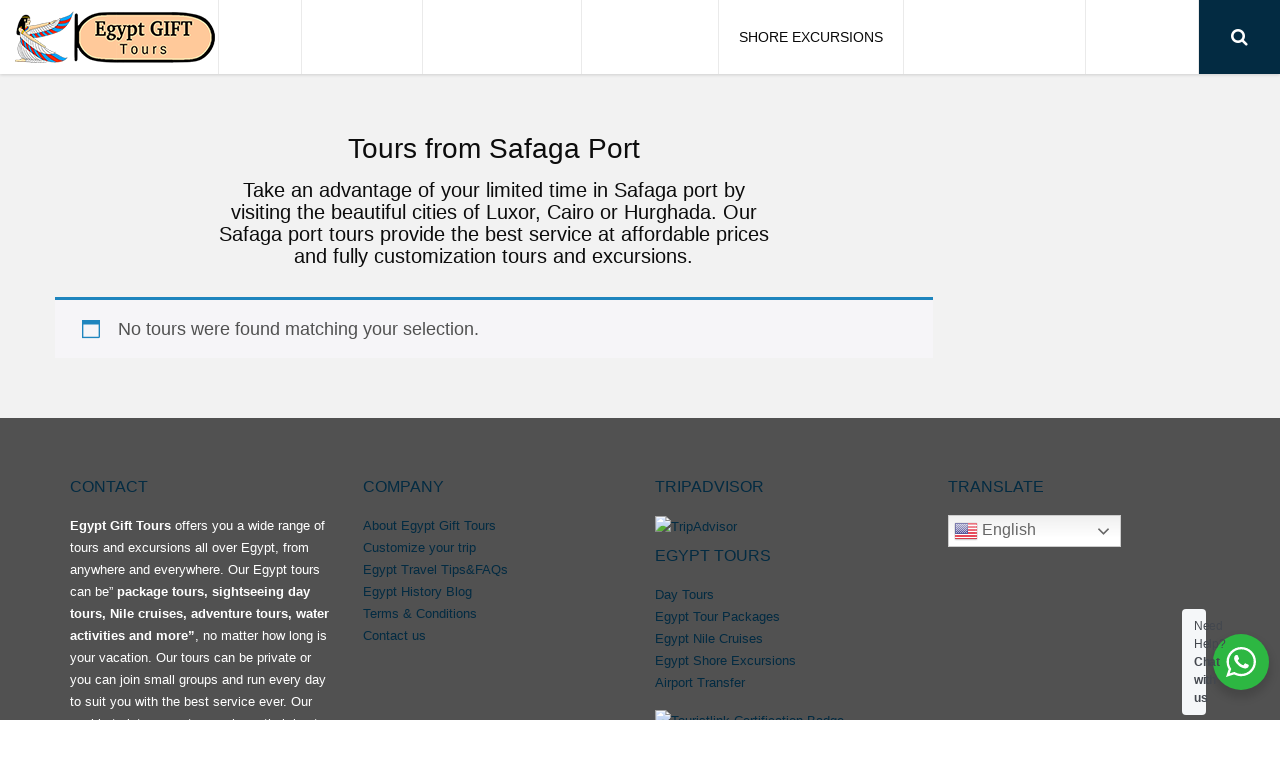

--- FILE ---
content_type: text/css
request_url: https://egyptgifttours.com/wp-content/plugins/travel-booking/assets/css/frontend/booking.css?ver=2.0.5
body_size: 11072
content:
/*** Booking style
 version 2.0.5
 ***/
.tb_single_tour .images_single_left {
	width:         65%;
	float:         left;
	padding-right: 15px;
	padding-left:  15px;
	position:      relative;
}

.tour_code {
	margin-bottom: 15px;
}

.wrap:after, ul.tours-default:after, .content-area-tours .site-main:after {
	content: "";
	clear:   both;
	display: table;
}

.content-area-tours {
	padding-right: 15px;
	padding-left:  15px;
	max-width:     1200px;
	margin:        0 auto;
}

.content-area-tours.twentyseventeen {
	max-width: 950px;
}

.content-area-tours .site-main {
	margin-left:  -15px;
	margin-right: -15px;
}

.content-area-tours .wrapper-tour-left {
	width:         75%;
	float:         left;
	padding-left:  15px;
	padding-right: 15px;
}

.content-area-tours .sidebar-area {
	width:         25%;
	float:         right;
	padding-left:  15px;
	padding-right: 15px;
}

/*** Breadcrumb ***/
.tours-breadcrumb {
	padding-bottom: 1em;
	margin-bottom:  1em;
	border-bottom:  1px solid #eee;
	font-size:      13px;
	font-size:      .8125rem;
}

.tour-result-count {
	float:   left;
	padding: 20px 0;
}

.tour-ordering {
	float: right;
}

/*** List hotel ***/
ul.tours-default {
	list-style: none;
	margin:     0;
	clear:      both;
}

ul.tours-default li {
	float:    left;
	margin:   0 3.8% 2.992em 0;
	padding:  0;
	position: relative;
	width:    30.75%;
}

ul.tours-default li:nth-child(3n) {
	margin-right: 0;
}

ul.tours-default li:nth-child(3n+1) {
	clear: both;
}

ul.tours-default .woocommerce-loop-product__title {
	font-size:      1em;
	font-weight:    normal;
	text-transform: none;
}

ul.tours-default .star-rating {
	margin-bottom: 20px;
}

ul.tours-default .price {
	display:       block;
	margin-bottom: 20px;
}

.woocommerce-pagination.paging-navigation {
	margin-top: 0;
}

/*** Loading ***/
.spinner {
	height:     25px;
	text-align: center;
	font-size:  5px;
	display:    none;
}

.spinner > div {
	background-color:  #333;
	height:            100%;
	width:             6px;
	display:           inline-block;

	-webkit-animation: sk-stretchdelay 1.2s infinite ease-in-out;
	animation:         sk-stretchdelay 1.2s infinite ease-in-out;
}

.spinner .rect2 {
	-webkit-animation-delay: -1.1s;
	animation-delay:         -1.1s;
}

.spinner .rect3 {
	-webkit-animation-delay: -1.0s;
	animation-delay:         -1.0s;
}

.spinner .rect4 {
	-webkit-animation-delay: -0.9s;
	animation-delay:         -0.9s;
}

.spinner .rect5 {
	-webkit-animation-delay: -0.8s;
	animation-delay:         -0.8s;
}

@-webkit-keyframes sk-stretchdelay {
	0%, 40%, 100% {
		-webkit-transform: scaleY(0.4)
	}
	20% {
		-webkit-transform: scaleY(1.0)
	}
}

@keyframes sk-stretchdelay {
	0%, 40%, 100% {
		transform:         scaleY(0.4);
		-webkit-transform: scaleY(0.4);
	}
	20% {
		transform:         scaleY(1.0);
		-webkit-transform: scaleY(1.0);
	}
}

.wrapper-gmap {
	position:       relative;
	padding-bottom: 56.25%; /* 16:9 */
	padding-top:    25px;
	height:         0;
}

.wrapper-gmap .google-map {
	position: absolute;
	top:      0;
	left:     0;
	width:    100%;
	height:   100%;
}

.single-woo-tour .total_price_arrow .st_adults_children:before,
.single-woo-tour .total_price_arrow .st_adults_children:after {
	content: "";
	clear:   both;
	display: table;
}

.single-woo-tour .total_price_arrow .st_adults_children {
	margin-bottom: 10px;
}

.single-woo-tour .total_price_arrow .st_adults_children .input-number-ticket {
	float:          none !important;
	display:        inline-block;
	vertical-align: middle;
}

.booking .form-field, .booking .item-field-tour-booking {
	margin-bottom: 20px;
}

.booking .tour-variation-item {
	margin-bottom: 20px;
}

.booking .form-field input {
	width:   100%;
	padding: 9px 15px;
}

.booking .form-group input[type="number"] {
	/*width:   56px !important;*/
	display: inline-block;
}

.booking input[type="checkbox"], .booking input[type="radio"] {
	margin-bottom: 0 !important;
}

.booking .tour-variations select {
	height: 40px;
	width:  100%;
}

.booking .form-group input[type="number"]:focus {
	outline: none;
}

.text-discount {
	font-size:     13px;
	color:         red;
	font-style:    italic;
	margin-bottom: 0;
}

.booking .item-field-tour-booking .label {
	color:       #555;
	font-size:   14px;
	font-weight: 400;
	padding:     0;
	line-height: 34px;
	text-align:  left;
}

#tourBookingForm .error.placeholder {
	color: #ff0000;
}

#tourBookingForm .error:-moz-placeholder {
	color: #ff0000;
}

#tourBookingForm .error::-webkit-input-placeholder {
	color: #ff0000;
}

#tourBookingForm .error:-ms-input-placeholder {
	color: #ff0000;
}

#tourBookingForm .errors {
	color: #ff0000;
}

.booking .tour-variations p {
	margin-bottom: 10px;
}

/*.daterangepicker .input-mini {*/
/*display: none !important;*/
/*}*/

/*** Personal Information Checkout ***/
.wrapper-personal-information {
	margin-bottom: 20px;
}

.wrapper-personal-information h3 {
	margin: 0 0 20px;
}

.wrapper-personal-information .personal-infomation-item {

}

.wrapper-personal-information .personal-infomation-item .label {
	color:       #555;
	font-family: Roboto, Helvetica, Arial, sans-serif;
	font-size:   14px;
	min-width:   100px;
	display:     inline-block;
	text-align:  left;
}

.wrapper-personal-information p:before, .wrapper-personal-information p:after {
	clear:   both;
	content: "";
	display: block;
}

/*** Cart ***/
.tour-price-item-cart {
	padding: 0;
	margin:  5px 0;
}

.tour-price-item-cart input {
	width:      3.631em;
	text-align: center;
}

/*** Filter tour price ***/
#tour-price-range {
	margin-bottom: 10px;
}

#tour-price-range.noUi-horizontal {
	height: 10px;
	border: none;
	width:  100%;

}

#tour-price-range.noUi-horizontal .noUi-connects {
	cursor: pointer;
}

#tour-price-range.noUi-horizontal .noUi-handle {
	height:        17px;
	width:         17px;
	border-radius: 20px;
	top:           -4px;
	cursor:        e-resize;
}

#tour-price-range.noUi-horizontal .noUi-handle.noUi-handle-upper {
	right: -1px;
}

#tour-price-range.noUi-horizontal .noUi-handle.noUi-handle-lower {
	right: -15px;
}

#tour-price-range.noUi-horizontal .noUi-handle::before, #tour-price-range.noUi-horizontal .noUi-handle::after {
	content: none;
}

/*** Search Tour Widget ***/

.search_tour .tour-rating {
	line-height:   41px;
	margin-bottom: 15px;
}

.search_tour .form-field-input, .search_tour .form-block__description,
.search_tour .form-field-select {
	margin-bottom: 20px;
}

.search_tour .form-field-select select {
	width: 100%;
}

.search_tour .tour-rating::after {
	content: '';
	display: block;
	clear:   both;
}

.search_tour .tour-rating span {
	float:        left;
	margin-right: 10px;
}

.woocommerce .woocommerce-tabs ul.wc-tabs {
	width:        100%;
	border-right: none;
	background:   transparent;
	float:        none;
	line-height:  inherit;
}

.woocommerce .woocommerce-tabs ul.wc-tabs li a:before {
	display: none;
}

.google-map-container {
	position:       relative;
	padding-bottom: 56.25%;
	padding-top:    25px;
	height:         0;
}

.google-map-container iframe {
	position: absolute;
	top:      0;
	left:     0;
	width:    100%;
	height:   100%;
	border:   none;
}

/*** Datepicker ***/

.ui-datepicker table {
	border: none !important;
}

.ui-datepicker td {
	padding: 0;
	border:  1px solid #ededed;
}

.ui-datepicker td.date-available a {
	background: white;
}

.ui-datepicker .ui-datepicker-other-month {
	border: none;
}

.ui-datepicker td span, .ui-datepicker td a {
	display:         block;
	padding:         .2em;
	text-align:      center;
	text-decoration: none;
	font-weight:     bold !important;
}

.ui-state-default {
	border:      none !important;
	background:  white;
	font-weight: normal;
	color:       #454545;
}

.ui-datepicker .ui-datepicker-current-day {
	background: #f0f0f0 !important;
}

.ui-datepicker .ui-datepicker-current-day a {
	color:      #ffb300 !important;
	background: #f0f0f0 !important;
}

.ui-datepicker table td.date-picked > a, .ui-datepicker table td.date-picked > span {
	background: #ffb300 !important;
	color:      white !important;
}

.ui-datepicker table td .ui-state-default:hover {
	background: #ffcf5d !important;
	color:      white !important;
}

#ui-datepicker-div {
	border-radius: 0;
	border:        1px solid #eee;
	padding:       5px !important;
}

#ui-datepicker-div .ui-state-default, #ui-datepicker-div.ui-widget-content .ui-state-default, #ui-datepicker-div .ui-widget-header .ui-state-default {
	background:   #f7f7f7;
	border-color: #f2f2f2;
}

#ui-datepicker-div .ui-datepicker-title {
	font-size: 14px;
}

.ui-widget-header .ui-corner-all .ui-icon, .ui-widget-header .ui-state-hover .ui-icon, .ui-widget-header .ui-state-focus .ui-icon {
	background:  transparent;
	text-indent: 1px;
	font-size:   0;
	text-align:  center;
}

.ui-datepicker .ui-datepicker-prev span, .ui-datepicker .ui-datepicker-next span {
	margin-left: -8px !important;
	margin-top:  -12px !important;
}

.ui-widget-header .ui-state-hover {
	background: transparent;
}

.ui-datepicker .ui-datepicker-prev-hover,
.ui-datepicker .ui-datepicker-next-hover {
	top:          2px !important;
	right:        2px !important;
	border-color: #ccc9c9 !important;
	cursor:       pointer;
}

.ui-datepicker .ui-datepicker-prev-hover {
	left: 2px !important;
}

.ui-datepicker .ui-datepicker-prev span:hover, .ui-datepicker .ui-datepicker-next span:hover {
	background: transparent;
}

.ui-widget-header .ui-datepicker-prev .ui-icon:before,
.ui-widget-header .ui-datepicker-next .ui-icon:before {
	content:       "";
	width:         0;
	height:        0;
	border-top:    5px solid transparent;
	border-right:  6px solid #5a5959;
	border-bottom: 5px solid transparent;
}

.ui-widget-header .ui-datepicker-next .ui-icon:before {
	border-left:  6px solid #5a5959;
	border-right: none;
}

#ui-datepicker-div .ui-datepicker-header {
	border:     0 !important;
	background: 0 0;
}

#ui-datepicker-div .ui-datepicker-buttonpane button {
	font-size: 13px;
	color:     #fff;
	padding:   0 20px;
	border:    none !important;
}

.interary-item {
	position:      relative;
	margin-bottom: 30px;
	min-height:    60px;
}

.interary-item .item_content {
	padding-left: 85px;
	overflow:     hidden;
}

.interary-item .icon-left {
	position:      absolute;
	width:         60px;
	height:        60px;
	line-height:   56px;
	text-align:    center;
	border-radius: 50%;
	font-size:     24px;
	border:        2px dashed #26bdf7;
	color:         #fff;
	background:    #26bdf7;
}

.interary-item:hover .icon-left {
	background: 0 0;
	color:      #26bdf7;
}

--- FILE ---
content_type: text/css
request_url: https://egyptgifttours.com/wp-content/themes/EgypGiftTours/assets/css/gotham_font.css?ver=1.3.0
body_size: 740
content:
@font-face {
	font-family: 'Gotham Book';
	src:         url('../fonts/gotham_book-webfont.woff2') format('woff2'),
				 url('../fonts/gotham_book-webfont.woff') format('woff'),
				 url('../fonts/gotham_book-webfont.ttf') format('truetype'),
				 url('../fonts/gotham_book-webfont.svg#gotham_boldregular') format('svg');
	font-weight: normal;
	font-style:  normal;
}

@font-face {
	font-family: 'Gotham Light';
	src:         url('../fonts/gotham-light-webfont.woff2') format('woff2'),
				 url('../fonts/gotham-light-webfont.woff') format('woff'),
				 url('../fonts/gotham-light-webfont.ttf') format('truetype'),
				 url('../fonts/gotham-light-webfont.svg#gotham_lightregular') format('svg');
	font-weight: normal;
	font-style:  normal;
}

--- FILE ---
content_type: text/css
request_url: https://egyptgifttours.com/wp-content/themes/EgypGiftTours/assets/css/physcode_tourwp.css?ver=1.3.0
body_size: 22409
content:
body{font-family:var(--thim-body_font_family);font-size:var(--thim-body_font_size);font-weight:var(--thim-font_weight_body);line-height:var(--thim-body_line_height);color:var(--thim-body_color)}a{color:var(--thim-body_color)}a:hover{color:var(--thim-body_color_primary,#ffd200)}h1,h2,h3,h4,h5,h5,h6,.header_main_menu_wrapper .header-menu li{font-family:var(--thim-heading_font_family);font-weight:var(--thim-heading_font_weight);color:var(--thim-heading_color)}h1 a,h2 a,h3 a,h4 a,h5 a,h5 a,h6 a{font-family:var(--thim-heading_font_family);color:var(--thim-heading_color)}h1{font-size:var(--thim-font_size_h1,28px);font-weight:var(--thim-font_weight_h1,normal)}h2{font-size:var(--thim-font_size_h2,24px);font-weight:var(--thim-font_weight_h2,normal)}h3{font-size:var(--thim-font_size_h3,22px);font-weight:var(--thim-font_weight_h3,normal)}h4{font-size:var(--thim-font_size_h4,20px);font-weight:var(--thim-font_weight_h4,normal)}h5,.widget-area aside .widget-title{font-size:var(--thim-font_size_h5,18px);font-weight:var(--thim-font_weight_h5,normal)}h6{font-size:var(--thim-font_size_h6,16px);font-weight:var(--thim-font_weight_h6,normal)}.custom-content .btn-default:hover{color:var(--thim-body_color_primary,#ffd200);border-color:var(--thim-body_color_primary,#ffd200)}.sc-blog-slider .item-blog .content-inner{background:var(--thim-body_color_primary,#ffd200)}.sc-blog-slider .item-blog .content-inner .post_list_cats,.sc-blog-slider .item-blog .content-inner .post_list_cats a,.sc-blog-slider .item-blog .content-inner .post_list_title a{color:var(--thim-heading_color)}.sc-blog-slider .item-blog .content-inner .post_list_cats:hover,.sc-blog-slider .item-blog .content-inner .post_list_cats a:hover,.sc-blog-slider .item-blog .content-inner .post_list_title a:hover{color:#fff}.sc-blog-slider .slick-dots li.slick-active button{background:var(--thim-body_color_primary,#ffd200)}.sc-tour-review .title{border-bottom-color:var(--thim-body_color_primary,#ffd200)}.tour-reviews-item .wrapper-price .price{color:var(--thim-body_color_primary,#ffd200)}.tour-reviews-item .wrapper-price .post_date{color:var(--thim-heading_color)}.tour-reviews-item .reviews-item-info-name span,.tour-reviews-item .reviews-item-info-name a{color:var(--thim-heading_color)}.tour-reviews-item .reviews-item-info-name a:hover{color:var(--thim-body_color_primary,#ffd200)}.wpb-js-composer .vc_tta-shape-rounded .vc_tta-tabs-list .vc_tta-tab.vc_active a{background-color:var(--thim-body_color_primary,#ffd200) !important;color:#fff !important}.wpb-js-composer .vc_tta-shape-rounded .vc_tta-panels .vc_tta-panel.vc_active .vc_tta-panel-title a{background-color:var(--thim-body_color_primary,#ffd200) !important;color:#fff !important}.wrapper-top-footer{background:var(--thim-bg_top_footer,#022435);color:var(--thim-top_footer_text_color,#fff)}.wrapper-top-footer .content-footer-top .desc sup{color:var(--thim-body_color_primary,#ffd200)}.wrapper-top-footer .content-footer-top .wrapper-button .btn-border-primary{color:var(--thim-body_color_primary,#ffd200)}.wrapper-top-footer .content-footer-top .wrapper-button .btn-border-primary:hover{color:var(--thim-top_footer_text_color,#fff)}.page-links>span:not(.page-links-title),.page-links a:hover>span{color:var(--thim-body_color_primary,#ffd200);border-color:var(--thim-body_color_primary,#ffd200)}.wrapper-footer a{color:var(--thim-title_color_footer,#fff)}.wrapper-footer a:hover{color:var(--thim-body_color_primary,#ffd200)}.wrapper-footer .contact-info a{color:var(--thim-text_color_footer,#ccc)}.wrapper-footer .contact-info a:hover{color:var(--thim-body_color_primary,#ffd200)}.wrapper-footer .main-top-footer{font-size:var(--thim-text_font_size_footer,13px);background:var(--thim-bg_footer,#414b4f);color:var(--thim-text_color_footer,#ccc)}.wrapper-footer .main-top-footer:before{border-bottom-color:var(--thim-bg_footer,#414b4f)}.wrapper-footer .main-top-footer .widget-title{color:var(--thim-title_color_footer,#fff)}.wrapper-footer .wrapper-copyright{border-top:1px solid var(--thim-border_color_footer,#5b6366);background:var(--thim-bg_footer,#414b4f);color:var(--thim-text_color_footer,#ccc)}.epm-sign-up-form .email:focus{border-color:var(--thim-body_color_primary,#ffd200)}.epm-sign-up-form input.epm-sign-up-button{background:var(--thim-body_color_primary,#ffd200);color:#fff}.epm-sign-up-form input.epm-sign-up-button:hover{background:var(--thim-body_color_second,#26bdf7);color:#fff}.widget-area aside .widget-title:before{background:var(--thim-body_color_primary,#ffd200)}.top_content_single .tabs-fixed-scroll .wc-tabs-scroll li a{color:var(--thim-body_color)}.top_content_single .tabs-fixed-scroll .wc-tabs-scroll li a:hover,.top_content_single .tabs-fixed-scroll .wc-tabs-scroll li a.active{color:var(--thim-body_color_primary,#ffd200)}.top_content_single .tabs-fixed-scroll .wc-tabs-scroll li a.active:after{background:var(--thim-body_color_primary,#ffd200)}.single-top-image a .view-photos:hover{background:var(--thim-body_color_primary,#ffd200);color:#fff}.interary-item .icon-left{border:2px dashed var(--thim-body_color_second,#26bdf7);color:#fff;background:var(--thim-body_color_second,#26bdf7)}.interary-item:hover .icon-left{background:transparent;color:var(--thim-body_color_second,#26bdf7)}.interary-item .item_content h2,.interary-item .item_content h3{font-size:var(--thim-font_size_h3,22px)}.wrapper-content,.single-woo-tour .description_single .affix-sidebar{background-color:var(--thim-background_color)}.post_list_content_unit .post-list-content .post_list_meta_unit .sticky_post:after{border-color:transparent transparent var(--thim-background_color) transparent}.top_content_single .tabs-fixed-scroll{background:var(--thim-background_color)}.single-woo-tour .description_single .entry-content-tour p.price{background-color:var(--thim-body_color_primary,#ffd200)}.single-woo-tour .description_single #tourBookingForm input[type=text]:focus{border-color:var(--thim-body_color_primary,#ffd200)}.navigation-menu{background:var(--thim-bg_header_color,)}.transparent_home_page .sticky_header.affix .navigation-menu{background:var(--thim-bg_header_color,)}.transparent_home_page .sticky_custom_menu.affix .navigation-menu{background:var(--thim-bg_sticky_menu,)}.sticky_custom_menu.affix .header_main_menu_wrapper .navbar-nav>li>a{color:var(--thim-text_color_sticky_menu,#333)}.sticky_custom_menu.affix .navigation-menu{background:var(--thim-bg_sticky_menu,)}.post_images span.price{background:var(--thim-body_color_primary,#ffd200)}.post_images .onsale{background:var(--thim-body_color_second,#26bdf7)}.post_title h4 a:hover{color:var(--thim-body_color_second,#26bdf7)}.read_more_button,.read_more .product_type_tour_phys,.woocommerce ul.products li.product .read_more .add_to_cart_button,.woocommerce ul.products li.product .read_more .product_type_tour_phys{background:var(--thim-body_color_second,#26bdf7)}.read_more_button:hover,.read_more .product_type_tour_phys:hover,.woocommerce ul.products li.product .read_more .add_to_cart_button:hover,.woocommerce ul.products li.product .read_more .product_type_tour_phys:hover{background:var(--thim-body_color_primary,#ffd200)}.star-rating i{color:var(--thim-body_color_primary,#ffd200)}.site-content .entry-content{background:var(--thim-body_color_second,#26bdf7)}.tours-tabs .nav-tours-tabs{border-bottom:3px solid var(--thim-body_color_second,#26bdf7)}.tours-tabs .nav-tours-tabs li.active a{background:var(--thim-body_color_second,#26bdf7);color:#fff}.tours-tabs .nav-tours-tabs{border-bottom:3px solid var(--thim-body_color_second,#26bdf7)}.tours-tabs .nav-tours-tabs li.active a{background:var(--thim-body_color_second,#26bdf7)}.tours-tabs .tab-content{border:3px solid var(--thim-body_color_second,#26bdf7)}.navigation ul li .page-numbers{color:var(--thim-body_color)}.navigation ul li .page-numbers:hover,.navigation ul li .page-numbers.current{border-color:var(--thim-body_color_primary,#ffd200);color:var(--thim-body_color_primary,#ffd200)}.tourwp-booking-search form button{background:var(--thim-body_color_primary,#ffd200)}#tourBookingForm input[type=submit]{background:var(--thim-body_color_second,#26bdf7)}#tourBookingForm input[type=submit]:hover{background:var(--thim-body_color_primary,#ffd200)}#payment input[type=submit]:hover,#payment button:hover{background:var(--thim-body_color_primary,#ffd200);color:#fff}.error{border-color:var(--thim-body_color_second,#26bdf7)}.error.placeholder{color:var(--thim-body_color_second,#26bdf7)}.error:-moz-placeholder{color:var(--thim-body_color_second,#26bdf7)}.error::-webkit-input-placeholder{color:var(--thim-body_color_second,#26bdf7)}.error:-ms-input-placeholder{color:var(--thim-body_color_second,#26bdf7)}.woocommerce ul.products li.product .item-product .wrapper_content .button,.woocommerce ul.products li.product .item-product .wrapper_content button,.woocommerce-page ul.products li.product .item-product .wrapper_content .button,.woocommerce-page ul.products li.product .item-product .wrapper_content button{background:var(--thim-body_color_second,#26bdf7)}.woocommerce ul.products li.product .item-product .wrapper_content .button:hover,.woocommerce ul.products li.product .item-product .wrapper_content button:hover,.woocommerce-page ul.products li.product .item-product .wrapper_content .button:hover,.woocommerce-page ul.products li.product .item-product .wrapper_content button:hover{background:var(--thim-body_color_primary,#ffd200)}.woocommerce ul.products .wc-backward,.woocommerce-page ul.products .wc-backward{background:var(--thim-body_color_second,#26bdf7)}.woocommerce ul.products .wc-backward:hover,.woocommerce-page ul.products .wc-backward:hover{background:var(--thim-body_color_primary,#ffd200)}.woocommerce span.onsale,.woocommerce-page span.onsale{background:var(--thim-body_color_second,#26bdf7)}.woocommerce div.product .woocommerce-tabs ul.tabs,.woocommerce-page div.product .woocommerce-tabs ul.tabs{border-bottom:2px solid var(--thim-body_color_primary,#ffd200)}.woocommerce div.product .woocommerce-tabs ul.tabs li.active a,.woocommerce-page div.product .woocommerce-tabs ul.tabs li.active a{background:var(--thim-body_color_primary,#ffd200)}.woocommerce div.product .woocommerce-tabs .entry-content,.woocommerce-page div.product .woocommerce-tabs .entry-content{border:2px solid var(--thim-body_color_primary,#ffd200)}.woocommerce div.product p.stock,.woocommerce-page div.product p.stock{color:var(--thim-body_color_second,#26bdf7)}.woocommerce div.product form.cart .button,.woocommerce div.product form.cart button,.woocommerce-page div.product form.cart .button,.woocommerce-page div.product form.cart button{background:var(--thim-body_color_second,#26bdf7)}.woocommerce div.product form.cart .button:hover,.woocommerce div.product form.cart button:hover,.woocommerce-page div.product form.cart .button:hover,.woocommerce-page div.product form.cart button:hover{background:var(--thim-body_color_primary,#ffd200)}.woocommerce #review_form #respond .form-submit input,.woocommerce-page #review_form #respond .form-submit input{background:var(--thim-body_color_primary,#ffd200);color:#fff}.woocommerce #review_form #respond .form-submit input:hover,.woocommerce-page #review_form #respond .form-submit input:hover{color:var(--thim-body_color)}.woocommerce .return-to-shop .button:hover,.woocommerce .return-to-shop .button.alt:hover,.woocommerce .actions .button:hover,.woocommerce .actions .button.alt:hover,.woocommerce .calculated_shipping .button:hover,.woocommerce .calculated_shipping .button.alt:hover,.woocommerce .wc-proceed-to-checkout .button:hover,.woocommerce .wc-proceed-to-checkout .button.alt:hover,.woocommerce-page .return-to-shop .button:hover,.woocommerce-page .return-to-shop .button.alt:hover,.woocommerce-page .actions .button:hover,.woocommerce-page .actions .button.alt:hover,.woocommerce-page .calculated_shipping .button:hover,.woocommerce-page .calculated_shipping .button.alt:hover,.woocommerce-page .wc-proceed-to-checkout .button:hover,.woocommerce-page .wc-proceed-to-checkout .button.alt:hover{background:var(--thim-body_color_primary,#ffd200);color:#fff}.woocommerce .related.tours h2:before,.woocommerce-page .related.tours h2:before{background:var(--thim-body_color_primary,#ffd200)}.woocommerce-checkout .woocommerce-info-login-form .woocommerce-info a,.woocommerce-checkout .woocommerce-info-coupon-message .woocommerce-info a{color:var(--thim-body_color_primary,#ffd200)}.woocommerce-checkout .woocommerce-info-login-form .checkout_coupon .button:hover,.woocommerce-checkout .woocommerce-info-coupon-message .checkout_coupon .button:hover{background:var(--thim-body_color_primary,#ffd200);color:#fff}.woocommerce-ResetPassword .form-row input.button:hover{background:var(--thim-body_color_primary,#ffd200);color:#fff}.related.products h2:before,.up-sells h2:before{background:var(--thim-body_color_primary,#ffd200)}.widget_shopping_cart .minicart_hover .cart-items-number span.wrapper-items-number{background:var(--thim-body_color_primary,#ffd200);color:#fff}.widget_shopping_cart .cart_list.product_list_widget li a:hover{color:var(--thim-body_color_primary,#ffd200)}.widget_shopping_cart .cart_list.product_list_widget li .remove:hover{color:var(--thim-body_color_primary,#ffd200) !important}.widget_shopping_cart .widget_shopping_cart_content .buttons .wc-forward{background:var(--thim-body_color_primary,#ffd200);color:#fff}.widget_shopping_cart .widget_shopping_cart_content .buttons .wc-forward:hover{background:var(--thim-body_color_second,#26bdf7)}.widget_shopping_cart .widget_shopping_cart_content .buttons .wc-forward.checkout{background:var(--thim-body_color_second,#26bdf7)}.widget_shopping_cart .widget_shopping_cart_content .buttons .wc-forward.checkout:hover{background:var(--thim-body_color_primary,#ffd200)}.wrapper-tours-slider .content-item-inner .wrapper_content .wrapper-price .price{color:var(--thim-body_color_primary,#ffd200)}.wrapper-tours-slider .content-item-inner .wrapper_content .wrapper-price .post_date{color:var(--thim-heading_color)}.images_single_right .price span{color:var(--thim-body_color_primary,#ffd200)}.images_single_right .price .duration{color:var(--thim-heading_color)}.images_single_right .content-right-bottom .from-booking{background:var(--thim-body_color_primary,#ffd200);color:#fff}.images_single_right .content-right-bottom .from-booking:hover{background:var(--thim-body_color_second,#26bdf7)}.tb_single_tour .description_single .trip-Include li{color:var(--thim-heading_color)}.search-overlay .search-form .search-submit{background:var(--thim-body_color_primary,#ffd200)}.section-yellow{background:var(--thim-body_color_primary,#ffd200)}.owl-theme .owl-controls .owl-dot.active span,.owl-theme .owl-controls.clickable .owl-dot:hover span{background:var(--thim-body_color_primary,#ffd200);border-color:var(--thim-body_color_primary,#ffd200)}.icon-btn{background:var(--thim-body_color_primary,#ffd200)}.btn-primary{background:var(--thim-body_color_primary,#ffd200)}.btn-primary:hover{color:#fff;background:var(--thim-body_color_primary,#ffd200)}.btn-second{background:var(--thim-body_color_second,#26bdf7);background:var(--thim-body_color_second,#26bdf7)}.btn-second:hover{color:#fff;background:var(--thim-body_color_second,#26bdf7)}.btn-border-primary{color:var(--thim-body_color_primary,#ffd200)}.custom-html .btn-border-primary:hover{color:#fff}.banner-top h2 sup,.sc-tour-review .title sup{color:var(--thim-body_color_primary,#ffd200)}.wpcf7-form .wpcf7-submit{font-family:var(--thim-heading_font_family);background:var(--thim-body_color_primary,#ffd200)}#respond input#submit{background:var(--thim-body_color_primary,#ffd200);color:#fff}#respond input#submit:hover{color:var(--thim-body_color)}.counter-block .counter .number{background-color:var(--thim-body_color_primary,#ffd200)}.stats_counter .stats_counter_number{color:var(--thim-body_color_primary,#ffd200)}.tourwp-booking-search form button,.form-subscribe-form-wrap .mc4wp-form .mc4wp-submit-button,.stats_counter .stats_counter_number,.stats_counter .stats_counter_title,.counter-block .counter,.header_main_menu_wrapper .header-menu li{font-family:var(--thim-heading_font_family);font-weight:var(--thim-heading_font_weight)}.tours_type_item .item__title,.counter-block .counter-caption,.tour-reviews-item .reviews-item-info .reviews-item-info-name,.icon-btn,.wpcf7-form .wpcf7-submit,#respond input#submit{font-family:var(--thim-heading_font_family)}.shortcode_title.title-decoration-bottom-center .line_after_title{color:var(--thim-body_color_primary,#ffd200)}.discounts-tour .discounts-title span{background-color:var(--thim-body_color_primary,#ffd200)}.comments-area .comment-list-inner li .comment-extra-info a:hover,.comments-area .comment-list-inner li .comment-extra-info .comment-reply-link:hover{color:var(--thim-body_color_primary,#ffd200)}.widget_login_form .form_popup{font-size:var(--thim-body_font_size)}.widget_login_form .form_popup .inner-form p input[type=submit]:hover{background:var(--thim-body_color_primary,#ffd200)}.widget_login_form .form_popup .inner-form .lost-pass:hover{color:var(--thim-body_color_primary,#ffd200)}.widget_login_form .form_popup .status{color:var(--thim-body_color_primary,#ffd200)}.widget_login_form .form_popup input.error{border:1px solid var(--thim-body_color_primary,#ffd200) !important}.woocommerce .login input[type=submit]:hover,.woocommerce .register input[type=submit]:hover,.woocommerce .edit-account input[type=submit]:hover,.woocommerce-page .login input[type=submit]:hover,.woocommerce-page .register input[type=submit]:hover,.woocommerce-page .edit-account input[type=submit]:hover{background:var(--thim-body_color_primary,#ffd200)}.woocommerce .woocommerce-info .button:hover,.woocommerce-page .woocommerce-info .button:hover{background:var(--thim-body_color_primary,#ffd200)}.widget-area .search_tour{background:var(--thim-body_color_primary,#ffd200)}.widget-area .search_tour button{background:var(--thim-body_color_second,#26bdf7)}.widget-area .search_tour button:hover{background:rgba(var(--thim-body_color_second,#26bdf7),0.8)}.post-password-form input[type=Submit]:hover{background:var(--thim-body_color_primary,#ffd200)}.wrapper-special-tours .inner-special-tours .item_price .price{background:var(--thim-body_color_second,#26bdf7)}#preload .preload-inner:before{border-right-color:var(--thim-body_color_primary,#ffd200);border-left-color:var(--thim-body_color_primary,#ffd200)}#preload .preload-inner:after{border-top-color:var(--thim-body_color_primary,#ffd200);border-bottom-color:var(--thim-body_color_primary,#ffd200)}.sc-gallery .gallery_item-wrap .gallery-item{background:rgba(var(--thim-body_color_primary,#ffd200),0.9)}.sc-gallery .gallery-tabs-wrapper.filters li a.active{color:var(--thim-body_color_primary,#ffd200)}@media (min-width:993px){.site-header .navbar-nav>li>ul.sub-menu{background-color:var(--thim-sub_menu_bg_color,#fff)}.site-header .navbar-nav>li>ul.sub-menu>li a{color:var(--thim-sub_menu_text_color,#333)}.site-header .navbar-nav>li>ul.sub-menu>li a:hover{color:var(--thim-sub_menu_text_hover_color,#ffb300)}.navbar-nav>li>a{font-size:var(--thim-font_size_main_menu,14px);color:var(--thim-text_menu_color,#333);font-weight:var(--thim-font_weight_main_menu,normal)}.navbar-nav>li>a:hover{color:var(--thim-body_color_primary,#ffd200)}.navbar-nav>li.current-menu-item>a,.navbar-nav>li.current_page_parent>a,.navbar-nav>li.current-menu-ancestor>a{color:var(--thim-body_color_primary,#ffd200)}.navbar-nav>li>ul.sub-menu{background-color:var(--thim-sub_menu_bg_color,#fff);border-top:3px solid var(--thim-body_color_primary,#ffd200)}.navbar-nav>li>ul.sub-menu li>a{color:var(--thim-sub_menu_text_color,#333)}.navbar-nav>li>ul.sub-menu li>a:hover{color:var(--thim-sub_menu_text_hover_color,#ffb300)}.navbar-nav>li>ul.sub-menu li.current-menu-item>a,.navbar-nav>li>ul.sub-menu li.current_page_parent>a,.navbar-nav>li>ul.sub-menu li.current-menu-ancestor>a{color:var(--thim-sub_menu_text_hover_color,#ffb300)}.header_v2 .navbar-nav li.menu-item-has-children>a:after{border-color:transparent transparent var(--thim-sub_menu_bg_color,#fff) transparent}.header_v2 .navbar-nav li.menu-item-has-children .sub-menu>li>.sub-menu{border-color:rgba(var(--thim-sub_menu_text_color,#333),0.7)}}@media (min-width:768px){.menu-right li a,.menu-right li span,.menu-right li div{color:var(--thim-text_menu_color,#333);font-size:var(--thim-font_size_main_menu,14px);font-weight:var(--thim-font_weight_main_menu,normal)}.menu-right li a:hover{color:var(--thim-body_color_primary,#ffd200)}.width-logo{width:var(--thim-width_logo,100px)}.width-navigation{width:calc(100% - var(--thim-width_logo,100px) - 5px);width:-webkit-calc(100% - $width_logo - 5px);width:-moz-calc(100% - $width_logo - 5px)}}@media (max-width:993px){.width-logo{width:var(--thim-width_logo_mobile,100px)}#mobile-demo li a,.icon-toggle{color:var(--thim-mobile_menu_text_color,#fff)}#mobile-demo li.current-menu-item>a,#mobile-demo li.current-menu-item>span{color:var(--thim-body_color_primary,#ffd200)}.menu-mobile-effect span{background-color:var(--thim-text_menu_color,#333)}.sticky_custom_menu.affix .menu-mobile-effect span{background-color:var(--thim-text_color_sticky_menu,#333)}#mobile-demo{background:var(--thim-mobile_menu_bg_color,#232323)}#mobile-demo .navbar-nav>li>a,#mobile-demo .navbar-nav>li>span{color:var(--thim-mobile_menu_text_color,#fff)}#mobile-demo .navbar-nav>li>a:hover{color:var(--thim-mobile_text_hover_color,#ffb300)}#mobile-demo .navbar-nav>li.current-menu-item>a,#mobile-demo .navbar-nav>li.current_page_parent>a{color:var(--thim-mobile_text_hover_color,#ffb300)}#mobile-demo .navbar-nav>li>.nav-active{color:var(--thim-mobile_text_hover_color,#ffb300)}#mobile-demo .navbar-nav>li .sub-menu>li:hover>a,#mobile-demo .navbar-nav>li .sub-menu>li:hover>span,#mobile-demo .navbar-nav>li .sub-menu>li.current-menu-item>a,#mobile-demo .navbar-nav>li .sub-menu>li.current-menu-item>span{color:var(--thim-mobile_text_hover_color,#ffb300)}}@media (max-width:767px){.woocommerce div.product .woocommerce-tabs .panel-group .panel-default .panel-title a:not(.collapsed),.woocommerce div.product .woocommerce-tabs .panel-group .panel-default .panel-title a:hover{background:var(--thim-body_color_primary,#ffd200);color:#fff}.woocommerce div.product .woocommerce-tabs .panel-group .panel-collapse{border-color:var(--thim-body_color_primary,#ffd200)}}
/*# sourceMappingURL=physcode_tourwp.css.map */


--- FILE ---
content_type: application/x-javascript;charset=UTF-8
request_url: https://www.jscache.com/wejs?wtype=rated&uniq=159&locationId=15814942&lang=en_US&display_version=2
body_size: 264
content:
(function(t,r,i,p){i=t.createElement(r);i.src="https://www.tripadvisor.com/WidgetEmbed-rated?lang=en_US&locationId=15814942&display_version=2&uniq=159";i.async=true;p=t.getElementsByTagName(r)[0];p.parentNode.insertBefore(i,p)})(document,"script");


--- FILE ---
content_type: text/javascript
request_url: https://egyptgifttours.com/tourradar_v1.js?ver=1
body_size: 28272
content:
jQuery(function($) {
  const MAPPING = {
    "1369": 163271, // 5-Days 4-Nights Cruise from Luxor to Aswan including Hot Air Balloon and Abu Simbel
    "13799": 163274, // Amazing 4-Days Nile Cruise from Luxor To Aswan with Sightseeing and Abu Simbel
    "1414": 163276, // 4 Days 3 Nights Nile Cruise Trip From Aswan to Luxor
    "1284": 178892, // 4-Days 3-Nights Cruise From Aswan To Luxor Including Abu Simbel and Hot Air Balloon
    "1816": 180554, // Amazing 4-Days Nile Cruise from Aswan To Luxor with Sightseeing and Abu Simbel
    "1803": 193301, // 3-Nights Cruise Aswan To Luxor and Abu Simbel with train rounded trip from Cairo
    "11336": 201684, // Discover Egypt 8-Days Cairo, Nile Cruise, Abu Simbel and Alexandria From Cairo
    "1581": 201693, // Package 7-Days 6-Nights Cairo Pyramids, Nile Cruise&Alexandria by Sleeper Train
    "15949": 254905, // Tour Package Cairo, Giza and Alexandria in 3 Days with Hotel, Airport Transfers and Lunch
    "15257": 256411, // 3 Nights Cruise Aswan to Luxor including Abu Simbel, Nubian Village and Air Balloon
    "14446": 265665, // Amazing 2 Nights Nile Cruise From Aswan To Luxor including Tours and Abu Simbel
    "14986": 265998, // Amazing 2-Nights Nile Cruise From Aswan To Luxor including All Sightseeing Tours
    "14415": 266214, // Amazing 2 Nights Cruise From Aswan to Luxor including Tours and Hot Air Balloon
    "1677": 269868, // 4 Nights Cruise Luxor to Aswan Including Air Balloon, Abu Simbel and Nubian Village
    "13970": 269870, // 4-Days 3-Nights Cruise From Luxor to Aswan including Hot Air Balloon and Abu Simbel
    "1458": 270491, // Private Aswan Tour: Philae Temple, Aswan High Dam and Unfinished Obelisk
    "14476": 273342, // 2 Hours Sunset Felucca Ride on the Nile River From Luxor Hotel or Nile Cruise
    "3130": 273343, // Amazing Luxor East and West Bank Guided Tour with Lunch From Luxor Airport/Hotel
    "11743": 273344, // Aswan Day Tour and Nubian Village from Luxor by Car including Lunch
    "15222": 273345, // Best Of Aswan, Luxor Highlights in 2 Days with Nubian Village and Hot Air Balloon from Aswan
    "15780": 273346, // Best Of Aswan, Luxor, Abu Simbel and Nubian Village in 3 Days From Aswan
    "15029": 273347, // Best Of Luxor Top Attractions: East and West Banks Tours in 2 Days
    "1531": 273348, // Best of Luxor: Valley of the Kings, Habu Temple, Karnak and Luxor Temples+ Lunch
    "1172": 273349, // Day Tour to Hathor Temple at Dendera from Luxor by car
    "1269": 273350, // Dendera Temple and Luxor West Bank(B): Habu Temple,Nobles Tombs&Deir El Madina
    "15650": 273351, // Discover Luxor Top Attractions: East and West Banks Tours in 2 Days With Hot Air Balloon Ride
    "11652": 273370, // From Luxor: Snorkeling Day Tour at Utopia Island in Safaga
    "1148": 273371, // Full Day Snorkeling Trip to the Red Sea in Safaga from Luxor
    "15057": 273372, // Full-Day Luxor West Bank Guided Tour Covering Top Attractions
    "1274": 273373, // Hot Air Balloon Experience Over Luxor Sky
    "1120": 273374, // Kharga and Dakhla Oasis Safari Tours from Luxor
    "12595": 273375, // Luxor Combo Tour: Hot Air balloon+Full Day Guided Tour
    "1203": 273376, // Luxor Day Tour to Habu Temple, Valley of the Nobles and Deir El Madina
    "1183": 273377, // Luxor Day Trip to Edfu and Kom Ombo Temples By Car
    "261": 273378, // Luxor East and West Bank Private Guided Tour including Lunch
    "11575": 273379, // Luxor East and West Bank: Valley of the kings, Habu Temple,Karnak&Luxor Temples
    "952": 273473, // Luxor East Bank: Karnak and Luxor Temples
    "12615": 273474, // Luxor Guided Tour: Ramesseum Temple, Valley of the Nobles and Deir El madina
    "12954": 273475, // Luxor Half-Day Tour to Habu Temple, Valley of the Nobles & Valley of the Queens
    "12103": 273476, // Luxor Highlights East and West Banks+ Lunch and Felucca Ride
    "1020": 273477, // Luxor Sunset Felucca Ride and Banana Island with Lunch or Dinner
    "12936": 273478, // Luxor West Bank 2: Habu Temple, Ramesseum Temple and Deir El Madina
    "1015": 273479, // Luxor West bank Tour Valley of The Kings, Hatshepsut Temple & Colossi of Memnon
    "2820": 273480, // Luxor West Bank Tour Valley of the Kings, Sunset Felucca Ride and Banana Island
    "2517": 273481, // Luxor: Hot Air Balloon Ride Lifetime Experience
    "14491": 273482, // Morning or Sunset Sailing Felucca Boat Ride with Camel Ride in Luxor
    "13641": 273504, // Morning Quad Bike Desert Safari Tour From Luxor Hotel or Nile Cruise
    "1117": 273805, // Overnight Trip to Al Minya from Luxor
    "1187": 273806, // Private Day Tour to Aswan Highlights and Nubian Village from Luxor by Train
    "15928": 273807, // Private Full-Day Cairo Tour and Giza Pyramids From Luxor by Sleeper Train
    "1191": 273808, // Private Guided Day Tour to Aswan and Nubian Village from Luxor by Car
    "13579": 273809, // Private Guided Tour to Cairo Highlights from Luxor by First Class Sitting Train
    "12994": 273810, // Private Guided Tour to Habu Temple, Valley of the Queens and Deir El Madina
    "1176": 273811, // Private Luxor Day Tour to Dendera and Abydos Temples by Car
    "13042": 273812, // Private Luxor Tour Habu Temple, Valley of the Nobles & Deir El Madina with Lunch
    "9612": 273813, // Private Sunset Felucca Tour to Luxor and Banana Island with Camel Ride
    "1526": 273814, // Private Tour to Karnak and Luxor Temples from Luxor
    "7384": 273815, // Snorkeling Trip to Utopia Island in Safaga from Luxor
    "2565": 273816, // Sunrise Hot Air Balloon Ride in Luxor and West Bank Private Tour
    "2573": 273817, // Sunrise Hot Air Balloon with Full Day Tour to the East and West Bank of Luxor
    "1110": 273818, // Sunset Quad Bike Safari Tour in Luxor
    "14506": 273819, // Sunset Sailing Felucca Boat Ride and Banana Island Visit From Luxor
    "1167": 273882, // Private Full Day Trip to Luxor from Aswan By Car
    "16015": 273883, // Private Tour to Abu Simbel Temples and Nubian Village From Aswan
    "259": 273884, // Private Tour: Abu Simbel Temples Trip from Aswan by Road
    "1133": 273885, // Private Trip to St. Simeon Monastery & Camel Ride In Aswan
    "1153": 273886, // Private Trip to the Nubian Village by Motorboat in Aswan
    "1141": 273887, // Tour To Aswan Nobles Tombs, Qubbet El Hawa And St. Simeon Monastery
    "1468": 273888, // 12-Hours Alexandria Day Tour From Cairo by Car with Lunch
    "13674": 273889, // 8-Hours Abu Simbel Temples Private Guided Day Trip From Aswan Hotel or Nile Cruise
    "1126": 273890, // Abu Simbel by Flight from Aswan
    "13670": 273891, // Abu Simbel Temples Guided Day Tour From Aswan (Sharing Group & Guide)
    "1150": 273892, // Aswan Philae Temple, Unfinished Obelisk and High Dam Private Half-Day Tour
    "13672": 273893, // Aswan: Day Tour To Abu Simbel Temples From Aswan Hotel or Nile Cruise- Shared Tour
    "15116": 273894, // Best Of Aswan, Abu Simbel Temples, Philae temple and High Dam in Full-Day Guided Tour
    "15774": 273895, // Best Of Aswan: Abu Simbel Temples, Philae temple, High Dam and Nubian Village in 2 Day Tours
    "13835": 273896, // Edfu and Kom Ombo Temples From Aswan To Luxor By Car
    "15862": 273897, // Overnight Private Guided Tour to Abu Simbel Temples From Aswan By Car
    "13682": 273952, // 2 Days Private Guided Tours of Cairo and Giza with Free Cairo Airport Transfers
    "13521": 273953, // 3-Day Private Guided Tour to Cairo, Giza, Alexandria, Saqqara and Dahshur+ Lunch
    "13677": 273954, // 3-Days Private Guided Tour Package Covering all Cairo,Lunch and Airport Transfer
    "1499": 273955, // 6-Day Tours Cairo, Luxor, Aswan and Abu Simbel From Cairo
    "13714": 273956, // 8-Hour Private Tour of Giza Pyramids, Memphis, Sakkara and Dahshur with Lunch
    "9703": 273957, // Alexandria Highlights: Full Day Trip From Cairo including Lunch
    "13752": 273958, // Amazing 3-Day Private Tour around Cairo City, Giza & Alexandria Top Attractions
    "14992": 273959, // Best Of Cairo and Alexandria in 2 Days with Free Airport transfers and lunch
    "15871": 273960, // Best Of Cairo, Giza and Alexandria in 3 Days with Free airport Transfers and Lunch
    "13555": 273961, // Cairo City Tour: Egyptian Museum, Salah El Din Citadel and Bazaars From Cairo
    "13577": 273962, // Cairo Combo Tour to Giza Pyramids, Sphinx, Egyptian Museum & Coptic Cairo+ Lunch
    "13603": 273963, // Cairo Half-Day Tour To Giza Pyramids, Sphinx with Camel Ride and Lunch Included
    "13679": 273964, // Cairo Highlights: Fabulous 3-Day Guided Tour with Felucca Ride and Giza Light Show
    "13576": 273965, // Cairo Private Day Tour to The Egyptian Museum, Citadel and Coptic Cairo
    "15931": 273966, // Cairo Pyramids and Alexandria in 2 Days with airport transfers and Lunch
    "12574": 274036, // Cairo Short Layover Tour To Giza Pyramids, Sphinx & Bazaar
    "1044": 274037, // Day Tour To Baharya Oasis Visit Black and White Desert From Cairo
    "1626": 274038, // Day Tour to Giza Pyramids, Sphinx, Saqqara and Memphis from Cairo
    "1074": 274039, // Day Tours to Hawara, El -Lahun and Maydom Pyramids from Cairo
    "15088": 274040, // Discover Best of Cairo and Alexandria in 4 Days with Free Airport transfers
    "13565": 274041, // Explore Cairo Highlights: Giza Pyramids, Sphinx, Egyptian Museum & Cairo Citadel
    "13523": 274042, // Fabulous 4-Days Private Tours to Cairo, Alexandria and Luxor by Sitting Train
    "2966": 274043, // From Cairo: Private Guided Day Tour to Luxor By Plane including Lunch
    "1104": 274044, // Full-Day Private Tour: Historic Alexandria From Cairo
    "1634": 274045, // Full-Day Tour to Citadel, Coptic and Islamic Cairo
    "9812": 274046, // Guided Day Tour: Giza Pyramids, Sphinx, Saqqara and Dahshur Pyramids From Cairo
    "1614": 274047, // Half-Day Tour of Giza Pyramids and Sphinx from Cairo
    "9073": 274048, // Half-Day Tour to Saqqara, Memphis and Dahshur Pyramids From Cairo
    "13615": 274049, // Half-Day Tour to The Egyptian Museum From Cairo or Giza Hotels
    "2636": 274050, // Luxor Private Day Trip From Cairo By Plane Including Banana Island,Lunch&Felucca
    "1065": 274051, // Overnight El Fayoum Tours from Cairo
    "1052": 274107, // Overnight El Minya Tours from Cairo
    "14733": 274108, // Overnight White and Black Desert Camping & Safari Tour From Cairo
    "1609": 274109, // Private Full-Day Giza Pramids, Sphinx, Egyptian Museum& Bazaars From Cairo
    "1058": 274110, // Private Full-Day Tour To El Minya From Cairo with Lunch
    "15502": 274111, // Private Full-Day Tour To Fayoum Oasis and Waterfalls of Wadi El-Rayan from Cairo
    "1486": 274112, // Private Guided Full-Day Tour To Alexandria From Cairo Including Lunch
    "13652": 274113, // Private Half Day Trip to Giza Pyramids,Sphinx with Camel Ride from Cairo or Giza
    "13617": 274114, // Private Half-Day Tour To the Egyptian Museum and Khan El Khalili From Cairo
    "15794": 274115, // Private Tour To Giza Pramids, Sphinx, Egyptian Museum with Camel Ride and Lunch
    "1640": 274116, // Private Tour to Islamic Cairo, Coptic Cairo and Bazaars
    "15131": 274117, // Private Tour: Giza Pyramids, Sphinx, Saqqara and Bazaars From Cairo Airport
    "15949": 274118, // Tour Package Cairo, Giza and Alexandria in 3 Days with Hotel, Airport Transfers and Lunch
    "16126": 274119, // Tour to Egyptian Museum&National Museum of Egyptian Civilization
    "13628": 274322, // 6-Hour Quad Bike Desert Safari From Hurghada with Camel Ride and Dinner
    "15222": 274323, // Best Of Aswan, Luxor Highlights in 2 Days with Nubian Village and Hot Air Balloon from Aswan
    "15780": 274324, // Best Of Aswan, Luxor, Abu Simbel and Nubian Village in 3 Days From Aswan
    "15029": 274325, // Best Of Luxor Top Attractions: East and West Banks Tours in 2 Days
    "1493": 274326, // Cairo Private Day Tour From Hurghada By Air
    "15650": 274327, // Discover Luxor Top Attractions: East and West Banks Tours in 2 Days With Hot Air Balloon Ride
    "14103": 274328, // 4 Days 3 Nights Nile Cruise Trip From Luxor to Aswan
    "12803": 274329, // Private Luxor Day Trip from Hurghada By Car
    "1095": 274330, // Snorkeling Day Trip to Giftun Island Or Orange Bay Island from Hurghada
    "13626": 274331, // Sunset Desert Quad Bike Safari with Camel Ride and Bedouin Dinner From Hurghada
    "1425": 274332, // Tour to Cairo Highlights From Hurghada By Plane
    "1081": 274608, // Overnight Trip to Saint Catherine Monastery from Cairo
    "1088": 274609, // Ras Mohammed National Park: Snorkelling Trip
    "13263": 274610, // 2-Day Luxor Highlights East and West Banks with Banana Island From Marsa Alam
    "13243": 274611, // 2-Day Luxor Tours with Hot Air Balloon and Banana Island From Marsa Alam
    "13226": 274612, // Amazing 2-Day Private Tours To Luxor From Marsa Alam-Special Rate
    "12004": 274613, // Luxor Highlights Private Day Trip From Marsa Alam By Car
    "13064": 274614, // Overnight Sightseeing Trip To Luxor From Marsa Alam
    "13066": 274615, // Overnight Trip to Luxor Highlights and Banana Island From Marsa Alam
    "13067": 274616, // Overnight Trip to Luxor with Hot Air Balloon and Banana Island From Marsa Alam
    "13123": 274617, // Private Guided Tour: Discover Luxor East and West Banks From Marsa Alam
    "13682": 274746, // 2 Days Private Guided Tours of Cairo and Giza with Free Cairo Airport Transfers
    "13263": 274747, // 2-Day Luxor Highlights East and West Banks with Banana Island From Marsa Alam
    "13243": 274748, // 2-Day Luxor Tours with Hot Air Balloon and Banana Island From Marsa Alam
    "13658": 274749, // 2-Days 1-Night Cairo Highlights and Giza Pyramids From Hurghada By Private Vehicle
    "1065": 274750, // Wonders of Egypt: 6-Days 5-Nights- Cairo and 4-Days Nile Cruise Aswan to Luxor, Air Balloon, Abu Simbel including Flights from Cairo
    "15862": 274751, // Overnight Private Guided Tour to Abu Simbel Temples From Aswan By Car
    "13261": 274752, // Overnight Sightseeing Trip To Luxor From Hurghada
    "13064": 274753, // Overnight Sightseeing Trip To Luxor From Marsa Alam
    "13656": 274754, // Overnight Tours to Cairo and Giza Pyramids From Hurghada By Private Car
    "13066": 274755, // Overnight Trip to Luxor Highlights and Banana Island From Marsa Alam
    "13067": 274756, // Overnight Trip to Luxor with Hot Air Balloon and Banana Island From Marsa Alam
    "1081": 274757, // Overnight Trip to Saint Catherine Monastery from Cairo
    "1191": 274758, // Private Guided Day Tour to Aswan and Nubian Village from Luxor by Car
    "13521": 274771, // 3-Day Private Guided Tour to Cairo, Giza, Alexandria, Saqqara and Dahshur+ Lunch
    "13661": 274772, // 3-Days 2-Nights Luxor Highlights and Dendera Temple From Cairo By Sleeper Train
    "13677": 274773, // 3-Days Private Guided Tour Package Covering all Cairo,Lunch and Airport Transfer
    "14992": 274774, // Best Of Cairo and Alexandria in 2 Days with Free Airport transfers and lunch
    "15871": 274775, // Best Of Cairo, Giza and Alexandria in 3 Days with Free airport Transfers and Lunch
    "13679": 274776, // Cairo Highlights: Fabulous 3-Day Guided Tour with Felucca Ride and Giza Light Show
    "15931": 274777, // Cairo Pyramids and Alexandria in 2 Days with airport transfers and Lunch
    "1191": 274778, // Private Guided Day Tour to Aswan and Nubian Village from Luxor by Car
    "15949": 274779, // Tour Package Cairo, Giza and Alexandria in 3 Days with Hotel, Airport Transfers and Lunch
    "1191": 274902, // Private Guided Day Tour to Aswan and Nubian Village from Luxor by Car
    "1628": 274909, // 5 Days Egypt- Cairo pyramids and 4 Days Nile Cruise Aswan to Luxor by vip train
    "15289": 274910, // 5 Days Egypt- Cairo Pyramids, 4 Days Cruise Aswan To Luxor, Abu Simbel By Train
    "1191": 274911, // Private Guided Day Tour to Aswan and Nubian Village from Luxor by Car
    "1499": 274914, // 6-Day Tours Cairo, Luxor, Aswan and Abu Simbel From Cairo
    "1191": 274915, // Private Guided Day Tour to Aswan and Nubian Village from Luxor by Car
    "16043": 274917, // Egypt 7-Days 6-Nights Cairo Pyramids, Nile Cruise and Abu Simbel by Sleeper Train From Cairo Airport
    "1581": 274918, // Package 7-Days 6-Nights Cairo Pyramids, Nile Cruise&Alexandria by Sleeper Train
    "1591": 274919, // Private 7-Day Tours To Cairo, Alexandria, Luxor, Aswan & Abu Simbel From Cairo
    "1191": 274920, // Private Guided Day Tour to Aswan and Nubian Village from Luxor by Car
    "1588": 275006, // 8 Days Egypt Tour to Cairo and Alexandria with Nile Cruise from Aswan to Luxor
    "11336": 275007, // Discover Egypt 8-Days Cairo, Nile Cruise, Abu Simbel and Alexandria From Cairo
    "13519": 275008, // Enchanting 8-Days 7-Nights Egypt Holiday Cairo and Nile Cruise by Sleeper Train
    "1191": 275009, // Private Guided Day Tour to Aswan and Nubian Village from Luxor by Car
    "1621": 275023, // Amazing Egypt 9-Days 8-Nights Cairo, Nile Cruise, Abu Simbel and Hurghada From Cairo
    "15680": 275024, // Egypt 8-Nights Cairo, Nile Cruise, Abu Simbel&Balloon From Cairo
    "1191": 275025, // Private Guided Day Tour to Aswan and Nubian Village from Luxor by Car
    "1191": 275038, // Private Guided Day Tour to Aswan and Nubian Village from Luxor by Car
    "13477": 275039, // Stunning Egypt Tour Package 10 Days and 9 Nights From Cairo
    "3409": 275056, // Discover Egypt 13-Days 12-Nights
    "16760": 275062, // Explore Egypt from Cairo: 14-Days 13-Nights Cairo, Alexandria, Nile Cruise and Red Sea
    "2170": 275110, // 15-Days 14-Nights Egypt Package, Cairo, Cruise, Alexandria, Desert Safari From Cairo Airport
    "16467": 275111, // 3 Nights Cruise Aswan to Luxor, Abu Simbel, Nubian Village and Air Balloon with Flights From Cairo
    "13968": 275112, // 3 Nights Cruise Luxor to Aswan including Air Balloon, Abu Simbel and Nubian Village
    "16830": 275113, // Wonders of Egypt: 6-Days 5-Nights- Cairo and 4-Days Nile Cruise Luxor to Aswan, Air Balloon, Abu Simbel including Flights from Cairo
    "13889": 275114, // 3-Nights Cruise Luxor To Aswan and Abu Simbel with train rounded trip from Cairo
    "15896": 275115, // 4 Days 3 Nights Nile Cruise From Aswan to Luxor including Nubian Village Tour
    "15911": 275116, // 4 Days 3 Nights Nile Cruise From Luxor to Aswan including Nubian Village Tour
    "16822": 275117, // 4 Days 3 Nights Nile Cruise Luxor to Aswan with Nubian Village and Flights From Cairo
    "16820": 275118, // 4 Days 3 Nights Nile Cruise Aswan to Luxor with Nubian Village and Flights From Cairo
    "13771": 275119, // 4 Days Nile Cruise From Aswan, Kom Ombo, Edfu and Luxor Private Guided Tours
    "14065": 275120, // 4 Days Nile Cruise From Luxor, Edfu, Kom Ombo and Aswan Private Guided Tours
    "16473": 275121, // 4 Nights Cruise Luxor to Aswan, Air Balloon, Abu Simbel and Nubian Village with Flights From Cairo
    "16569": 275122, // 4-Days 3-Nights Cruise Aswan to Luxor including Abu Simbel and Hot Air Balloon By Plane From Cairo
    "16727": 275123, // 4-Days 3-Nights Cruise Luxor to Aswan including Hot Air Balloon and Abu Simbel By Plane From Cairo
    "14904": 275124, // 4-Days Cruise Aswan To Luxor including Abu Simbel and Air Balloon with train from Cairo
    "14907": 275125, // 4-Days Cruise Luxor To Aswan including Abu Simbel&Balloon with train from Cairo
    "1696": 275217, // 4-Nights Cruise Luxor To Aswan and Abu Simbel with train rounded trip from Cairo
    "15913": 275218, // 5 Days 4 Nights Nile Cruise From Luxor to Aswan including Nubian Village Tour
    "1396": 275219, // 5 Days 4 Nights Nile Cruise Trip From Luxor to Aswan
    "1628": 275220, // 5 Days Egypt- Cairo pyramids and 4 Days Nile Cruise Aswan to Luxor by vip train
    "15289": 275221, // 5 Days Egypt- Cairo Pyramids, 4 Days Cruise Aswan To Luxor, Abu Simbel By Train
    "13768": 275222, // 5 Days Nile Cruise From Luxor, Edfu, Kom Ombo and Aswan Private Guided Tours
    "16729": 275223, // 5-Days 4-Nights Cruise Luxor to Aswan including Hot Air Balloon and Abu Simbel By Plane From Cairo
    "14903": 275224, // 5-Days Cruise Luxor To Aswan including Abu Simbel&Balloon with train from Cairo
    "15885": 275225, // 6 Days Cruise Aswan to Luxor, Abu Simbel&Sleeper Train Round-trip
    "15891": 275226, // 6 Days Cruise Luxor to Aswan, Abu Simbel&Sleeper Train Round-trip
    "14415": 275227, // Amazing 2 Nights Cruise From Aswan to Luxor including Tours and Hot Air Balloon
    "14800": 275228, // Amazing 2 Nights Cruise From Luxor to Aswan including Tours and Hot Air Balloon
    "14446": 275229, // Amazing 2 Nights Nile Cruise From Aswan To Luxor including Tours and Abu Simbel
    "14778": 275230, // Amazing 2 Nights Nile Cruise From Luxor To Aswan including Tours and Abu Simbel
    "16383": 275231, // Amazing 2-Nights Cruise Aswan To Luxor including Abu Simbel&Hot Air Balloon
    "14986": 275517, // Amazing 2-Nights Nile Cruise From Aswan To Luxor including All Sightseeing Tours
    "14988": 275518, // Amazing 2-Nights Nile Cruise From Luxor To Aswan including All Sightseeing Tours
    "14989": 275522, // Amazing 3-Days 2-Nights Nile Cruise Aswan to Luxor with Edfu and Kom Ombo Tours
    "15018": 275523, // Amazing 3-Days 2-Nights Nile Cruise Luxor to Aswan with Edfu and Kom Ombo Tours
    "15151": 275524, // Amazing 3-Nights Cruise From Aswan To Luxor including Abu Simbel and Nubian Village
    "15182": 275525, // Amazing 3-Nights Cruise From Luxor To Aswan including Abu Simbel and Nubian Village
    "16731": 275526, // Amazing 4-Days Nile Cruise Aswan To Luxor with Sightseeing and Abu Simbel By Plane From Cairo
    "16735": 275527, // Amazing 4-Days Nile Cruise Luxor To Aswan with Sightseeing and Abu Simbel By Plane From Cairo
    "15287": 275528, // Amazing 4-Nights Cruise From Luxor To Aswan including Abu Simbel and Nubian Village
    "1796": 275529, // Amazing 5-Days Nile Cruise from Luxor To Aswan with Sightseeing and Abu Simbel
    "15675": 275530, // Amazing 7 Nights Nile Cruise From Luxor To Aswan with Abu Simbel
    "15813": 275531, // Amazing 7 Nights Nile Cruise From Luxor To Aswan with Abu Simbel and Hot Air Balloon
    "15968": 275532, // Best 3-Nights Cruise From Aswan To Luxor including Nubian Village and Hot Air Balloon
    "15981": 275533, // Best 3-Nights Cruise From Luxor To Aswan including Hot Air Balloon and Nubian Village
    "16139": 275534, // Best 4-Days Nile Cruise Aswan to Luxor including Abu Simbel by Plane from Cairo
    "16140": 275535, // Best 4-Days Nile Cruise Luxor to Aswan including Abu Simbel by Plane from Cairo
    "15983": 275536, // Best 4-Nights Cruise From Luxor To Aswan including Hot Air Balloon and Nubian Village
    "16142": 275537, // Best 5-Days Nile Cruise Luxor to Aswan by Plane from Cairo
    "14177": 276192, // Enchanting 4-Days Nile Cruise From Aswan to Luxor with Hot Air Balloon and Sightseeing
    "14192": 276193, // Enchanting 4-Days Nile Cruise From Luxor to Aswan with Hot Air Balloon and Sightseeing
    "14227": 276194, // Enchanting 5-Days Nile Cruise From Luxor to Aswan with Hot Air Balloon and Sightseeing
    "16835": 276200, // Enchanting 4-Days Nile Cruise Luxor to Aswan with Hot Air Balloon and Sightseeing including Flights From Cairo
    "16833": 276201, // Enchanting 4-Days Nile Cruise Aswan to Luxor with Hot Air Balloon and Sightseeing including Flights From Cairo
    "15980": 276203, // Amazing 3-Nights Cruise Luxor To Aswan Abu Simbel, Nubian Village including Round-Trip Flights From Cairo
    "16733": 276204, // Amazing 5-Days Nile Cruise Luxor To Aswan with Sightseeing and Abu Simbel By Plane From Cairo
    "13712": 276235, // 9 Hours Full-Day Tour from Cairo: Giza Pyramids, Memphis, Sakkara & Dahshur
    "15116": 276236, // Best Of Aswan, Abu Simbel Temples, Philae temple and High Dam in Full-Day Guided Tour
    "13699": 276237, // Cairo Private Day-Tour to Giza pyramids,Sphinx, Egyptian Museum & Bazaar incl Lunch
    "13614": 276238, // Guided Half Day Tour to Giza Pyramids and Sphinx From Cairo- Private Tour
    "13701": 276239, // Half-Day Trip to Giza Pyramids and Sphinx with 30 M Camel-Riding
    "13567": 276240, // L2-Days Private tour to Cairo Highlights from Cairo or Giza Hotel
    "16841": 276241, // Enchanting 5-Days Nile Cruise Luxor to Aswan with Hot Air Balloon and Sightseeing including Flights From Cairo
    "16762": 276242, // Amazing 3-Nights Cruise Aswan To Luxor Abu Simbel, Nubian Village including Round-Trip Flights From Cairo
    "16758": 276243, // Marvels of Egypt:14-Day 13-Night to Cairo, Alexandria, Nile Cruise, and Red Sea with Sleeper Train and Flight
    "16471": 276244, // 3 Nights Cruise Luxor to Aswan, Air Balloon, Abu Simbel and Nubian Village with Flights From Cairo
    "13796": 276245, // Best 5-Days Nile Cruise Luxor to Aswan including Abu Simbel by Plane from Cairo
    "16817": 276246, // Best 4-Nights Cruise Luxor To Aswan with Hot Air Balloon and Nubian Village including Flight Tickets from Cairo
    "16765": 276247, // Amazing 4-Nights Cruise Luxor To Aswan Abu Simbel, Nubian Village including Round-Trip Flights From Cairo
    "13802": 276248, // LDay Tour to Egyptian Museum, Citadel and Khan Khalili Bazzar in Cairo with Lunch
    "16825": 276249, // 5 Days 4 Nights Nile Cruise Luxor to Aswan with Nubian Village and Flights From Cairo
    "16811": 276250, // Best 3-Nights Cruise Aswan To Luxor with Nubian Village and Hot Air Balloon including Flight Tickets from Cairo
    "13695": 276284, // Morning or Sunset Quad Desert Safari Tours in Luxor
    "13675": 276285, // LOne Package Abu Simbel Temples with Philae Temple and High Dam From Aswan
    "16813": 276286, // Best 3-Nights Cruise Luxor To Aswan with Hot Air Balloon and Nubian Village including Flight Tickets from Cairo
    "13804": 276287, // Private Full-Day Tour to Coptic Cairo, Islamic Cairo and Bazaar
    "13750": 276288, // Private Tour: 8-Days 7-Nights Pyramids & Nile Cruise by Sitting Train from Cairo
    "14963": 276289, // Shore Excursion: Giza Pyramids, Sphinx and Egyptian Museum Sightseeing Day Tour from Sokhna Port
    "16455": 276709, // Amazing 2-Nights Cruise Luxor To Aswan including Hot Air Balloon&Abu Simbel
  };

  const DOMAIN = "egypt-gift-tours.secure.tourradar.com";

  const loadScript = () => {
    const script = document.createElement('script');
    script.src = 'https://assets.api.b2b.tourradar.com/widgets/loader.mjs';
    script.type = "module";
    document.head.appendChild(script);
  };
  const installQuestionForm = (tourId) => {
    const questionWidget = document.createElement("x-tr-question-form");
    questionWidget.setAttribute("domain", DOMAIN);
    questionWidget.setAttribute("tour", tourId);
    questionWidget.setAttribute("intro", "false");
    questionWidget.setAttribute("tour_info", "false");
    const target = document.getElementsByClassName("custom_from")[0];
    const parent = target.parentNode;
    parent.style.marginLeft = "-4px";
    parent.style.marginRight = "-4px";
    $("p.price").css("min-width", "305.594px");
    $("p.price").css("margin-bottom", "10px");
    parent.replaceChild(questionWidget, target);
  };
  const installBookNowButton = (tourId) => {
    const bookNowWidget = document.createElement("x-tr-tour-book-now-buttons");
    bookNowWidget.setAttribute("domain", DOMAIN);
    bookNowWidget.setAttribute("tour", tourId);
    bookNowWidget.setAttribute("ask-a-question-hide", "true");
    bookNowWidget.setAttribute("book-now-text", "BOOKING NOW");
    bookNowWidget.setAttribute("book-now-popup", "true");
    bookNowWidget.setAttribute("pricing-hide", "true");
    const target = document.getElementsByClassName("booking")[0];
    const parent = target.parentNode;
    parent.replaceChild(bookNowWidget, target);
  };
  const installComponents = (tourId) => {
    installQuestionForm(tourId);
    installBookNowButton(tourId);
  };
  const getTourId = () => {
    let regex = /postid-(\d+)/;
    let match = $("body").attr("class").match(regex);
    if (!match) {
      return null;
    }
    const postId = String(match[1]);
    return MAPPING[postId] || null;
  };
  const install = () => {
    const tourId = getTourId();
    if (!tourId) {
      return;
    }
    loadScript();
    installComponents(tourId);
  };
  install();
});